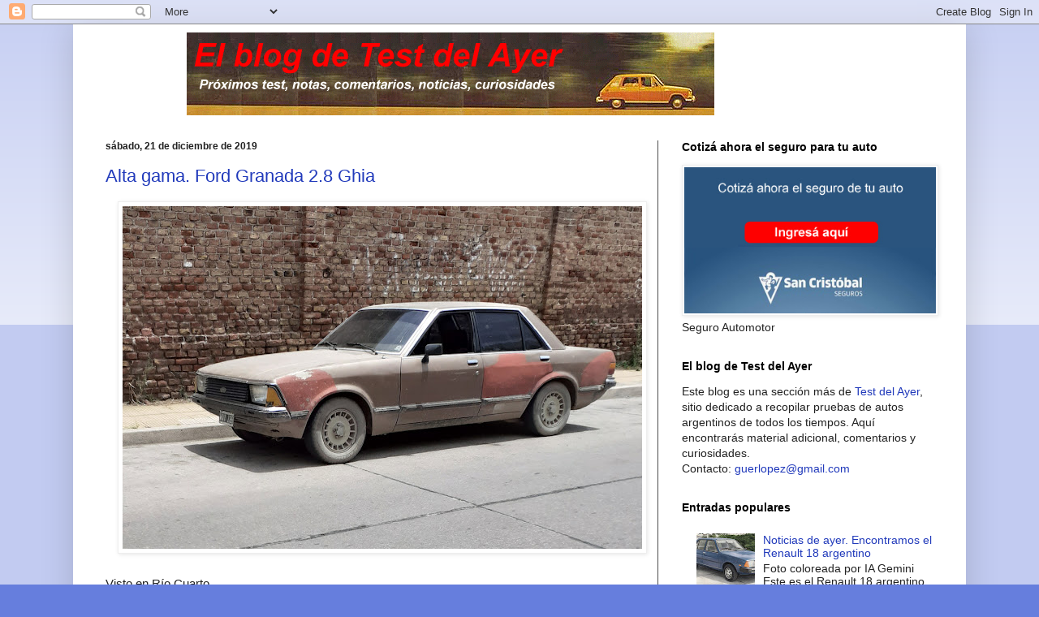

--- FILE ---
content_type: text/html; charset=utf-8
request_url: https://www.google.com/recaptcha/api2/aframe
body_size: 268
content:
<!DOCTYPE HTML><html><head><meta http-equiv="content-type" content="text/html; charset=UTF-8"></head><body><script nonce="VZe7PTwDZC4nCoq6TRa-VQ">/** Anti-fraud and anti-abuse applications only. See google.com/recaptcha */ try{var clients={'sodar':'https://pagead2.googlesyndication.com/pagead/sodar?'};window.addEventListener("message",function(a){try{if(a.source===window.parent){var b=JSON.parse(a.data);var c=clients[b['id']];if(c){var d=document.createElement('img');d.src=c+b['params']+'&rc='+(localStorage.getItem("rc::a")?sessionStorage.getItem("rc::b"):"");window.document.body.appendChild(d);sessionStorage.setItem("rc::e",parseInt(sessionStorage.getItem("rc::e")||0)+1);localStorage.setItem("rc::h",'1768435491508');}}}catch(b){}});window.parent.postMessage("_grecaptcha_ready", "*");}catch(b){}</script></body></html>